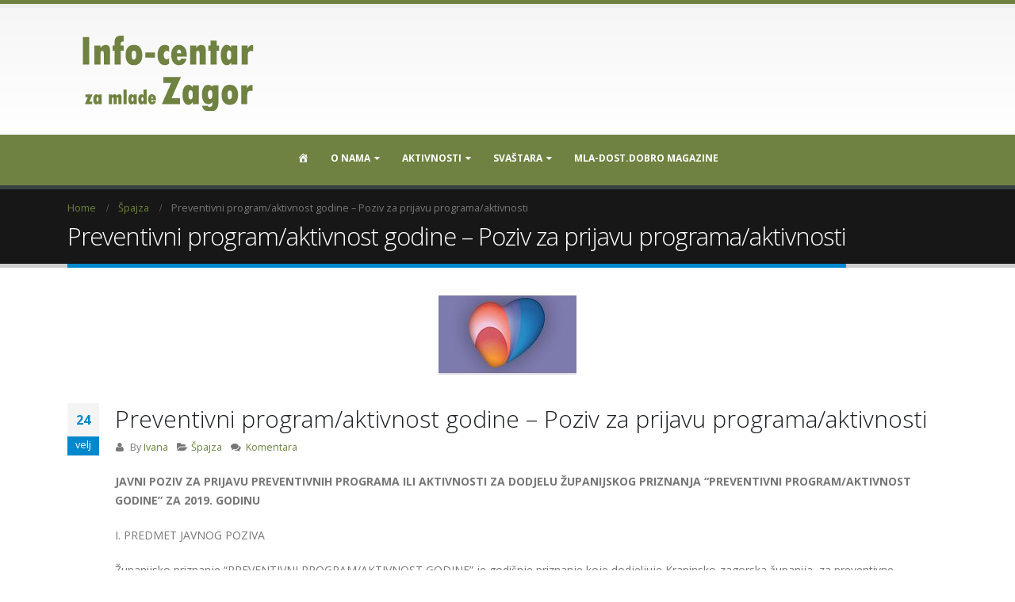

--- FILE ---
content_type: text/html; charset=UTF-8
request_url: https://icm-zagor.info/2020/02/24/preventivni-program-aktivnost-godine-poziv-za-prijavu-programa-aktivnosti/
body_size: 57168
content:
<!DOCTYPE html>
<html lang="hr">
<head>
    <meta charset="utf-8">
    <!--[if IE]><meta http-equiv='X-UA-Compatible' content='IE=edge,chrome=1'><![endif]-->
    <meta name="viewport" content="width=device-width, initial-scale=1, maximum-scale=1" />
    <link rel="profile" href="https://gmpg.org/xfn/11" />
    <link rel="pingback" href="https://icm-zagor.info/xmlrpc.php" />

        <link rel="shortcut icon" href="//icm-zagor.info/wp-content/themes/porto/images/logo/favicon.ico" type="image/x-icon" />
    <link rel="apple-touch-icon" href="//icm-zagor.info/wp-content/themes/porto/images/logo/apple-touch-icon.png">
    <link rel="apple-touch-icon" sizes="120x120" href="//icm-zagor.info/wp-content/themes/porto/images/logo/apple-touch-icon_120x120.png">
    <link rel="apple-touch-icon" sizes="76x76" href="//icm-zagor.info/wp-content/themes/porto/images/logo/apple-touch-icon_76x76.png">
    <link rel="apple-touch-icon" sizes="152x152" href="//icm-zagor.info/wp-content/themes/porto/images/logo/apple-touch-icon_152x152.png">

<title>Preventivni program/aktivnost godine &#8211; Poziv za prijavu programa/aktivnosti &#8211; ICM-Zagor</title>
<style rel="stylesheet" property="stylesheet" type="text/css">.ms-loading-container .ms-loading, .ms-slide .ms-slide-loading { background-image: none !important; background-color: transparent !important; box-shadow: none !important; } #header .logo { max-width: 170px; } @media (min-width: 1200px) { #header .logo { max-width: 250px; } } @media (max-width: 991px) { #header .logo { max-width: 110px; } } @media (max-width: 767px) { #header .logo { max-width: 110px; } } #header.sticky-header .logo { max-width: 100px; }</style><meta name='robots' content='max-image-preview:large' />
<link rel='dns-prefetch' href='//fonts.googleapis.com' />
<link rel='dns-prefetch' href='//s.w.org' />
<link rel="alternate" type="application/rss+xml" title="ICM-Zagor &raquo; Kanal" href="https://icm-zagor.info/feed/" />
<link rel="alternate" type="application/rss+xml" title="ICM-Zagor &raquo; Kanal komentara" href="https://icm-zagor.info/comments/feed/" />
<link rel="alternate" type="application/rss+xml" title="ICM-Zagor &raquo; Preventivni program/aktivnost godine &#8211; Poziv za prijavu programa/aktivnosti Kanal komentara" href="https://icm-zagor.info/2020/02/24/preventivni-program-aktivnost-godine-poziv-za-prijavu-programa-aktivnosti/feed/" />
		<script type="text/javascript">
			window._wpemojiSettings = {"baseUrl":"https:\/\/s.w.org\/images\/core\/emoji\/13.0.1\/72x72\/","ext":".png","svgUrl":"https:\/\/s.w.org\/images\/core\/emoji\/13.0.1\/svg\/","svgExt":".svg","source":{"concatemoji":"https:\/\/icm-zagor.info\/wp-includes\/js\/wp-emoji-release.min.js?ver=5.7.14"}};
			!function(e,a,t){var n,r,o,i=a.createElement("canvas"),p=i.getContext&&i.getContext("2d");function s(e,t){var a=String.fromCharCode;p.clearRect(0,0,i.width,i.height),p.fillText(a.apply(this,e),0,0);e=i.toDataURL();return p.clearRect(0,0,i.width,i.height),p.fillText(a.apply(this,t),0,0),e===i.toDataURL()}function c(e){var t=a.createElement("script");t.src=e,t.defer=t.type="text/javascript",a.getElementsByTagName("head")[0].appendChild(t)}for(o=Array("flag","emoji"),t.supports={everything:!0,everythingExceptFlag:!0},r=0;r<o.length;r++)t.supports[o[r]]=function(e){if(!p||!p.fillText)return!1;switch(p.textBaseline="top",p.font="600 32px Arial",e){case"flag":return s([127987,65039,8205,9895,65039],[127987,65039,8203,9895,65039])?!1:!s([55356,56826,55356,56819],[55356,56826,8203,55356,56819])&&!s([55356,57332,56128,56423,56128,56418,56128,56421,56128,56430,56128,56423,56128,56447],[55356,57332,8203,56128,56423,8203,56128,56418,8203,56128,56421,8203,56128,56430,8203,56128,56423,8203,56128,56447]);case"emoji":return!s([55357,56424,8205,55356,57212],[55357,56424,8203,55356,57212])}return!1}(o[r]),t.supports.everything=t.supports.everything&&t.supports[o[r]],"flag"!==o[r]&&(t.supports.everythingExceptFlag=t.supports.everythingExceptFlag&&t.supports[o[r]]);t.supports.everythingExceptFlag=t.supports.everythingExceptFlag&&!t.supports.flag,t.DOMReady=!1,t.readyCallback=function(){t.DOMReady=!0},t.supports.everything||(n=function(){t.readyCallback()},a.addEventListener?(a.addEventListener("DOMContentLoaded",n,!1),e.addEventListener("load",n,!1)):(e.attachEvent("onload",n),a.attachEvent("onreadystatechange",function(){"complete"===a.readyState&&t.readyCallback()})),(n=t.source||{}).concatemoji?c(n.concatemoji):n.wpemoji&&n.twemoji&&(c(n.twemoji),c(n.wpemoji)))}(window,document,window._wpemojiSettings);
		</script>
		<style type="text/css">
img.wp-smiley,
img.emoji {
	display: inline !important;
	border: none !important;
	box-shadow: none !important;
	height: 1em !important;
	width: 1em !important;
	margin: 0 .07em !important;
	vertical-align: -0.1em !important;
	background: none !important;
	padding: 0 !important;
}
</style>
	<link rel='stylesheet' id='dashicons-css'  href='https://icm-zagor.info/wp-includes/css/dashicons.min.css?ver=5.7.14' type='text/css' media='all' />
<link rel='stylesheet' id='menu-icons-extra-css'  href='https://icm-zagor.info/wp-content/plugins/menu-icons/css/extra.min.css?ver=0.12.9' type='text/css' media='all' />
<link rel='stylesheet' id='wp-block-library-css'  href='https://icm-zagor.info/wp-includes/css/dist/block-library/style.min.css?ver=5.7.14' type='text/css' media='all' />
<link rel='stylesheet' id='contact-form-7-css'  href='https://icm-zagor.info/wp-content/plugins/contact-form-7/includes/css/styles.css?ver=5.5.3' type='text/css' media='all' />
<style id='contact-form-7-inline-css' type='text/css'>
.wpcf7 .wpcf7-recaptcha iframe {margin-bottom: 0;}.wpcf7 .wpcf7-recaptcha[data-align="center"] > div {margin: 0 auto;}.wpcf7 .wpcf7-recaptcha[data-align="right"] > div {margin: 0 0 0 auto;}
</style>
<link rel='stylesheet' id='trp-language-switcher-style-css'  href='https://icm-zagor.info/wp-content/plugins/translatepress-multilingual/assets/css/trp-language-switcher.css?ver=2.1.7' type='text/css' media='all' />
<!--[if lt IE 9]>
<link rel='stylesheet' id='vc_lte_ie9-css'  href='https://icm-zagor.info/wp-content/plugins/js_composer/assets/css/vc_lte_ie9.min.css?ver=6.0.1' type='text/css' media='screen' />
<![endif]-->
<link rel='stylesheet' id='js_composer_front-css'  href='https://icm-zagor.info/wp-content/plugins/js_composer/assets/css/js_composer.min.css?ver=6.0.1' type='text/css' media='all' />
<link rel='stylesheet' id='porto-bootstrap-css'  href='https://icm-zagor.info/wp-content/themes/porto/css/bootstrap_1.css?ver=5.7.14' type='text/css' media='all' />
<link rel='stylesheet' id='porto-plugins-css'  href='https://icm-zagor.info/wp-content/themes/porto/css/plugins_1.css?ver=5.7.14' type='text/css' media='all' />
<link rel='stylesheet' id='porto-theme-elements-css'  href='https://icm-zagor.info/wp-content/themes/porto/css/theme_elements_1.css?ver=5.7.14' type='text/css' media='all' />
<link rel='stylesheet' id='porto-theme-css'  href='https://icm-zagor.info/wp-content/themes/porto/css/theme_1.css?ver=5.7.14' type='text/css' media='all' />
<link rel='stylesheet' id='porto-skin-css'  href='https://icm-zagor.info/wp-content/themes/porto/css/skin_1.css?ver=5.7.14' type='text/css' media='all' />
<link rel='stylesheet' id='porto-style-css'  href='https://icm-zagor.info/wp-content/themes/porto/style.css?ver=5.7.14' type='text/css' media='all' />
<link rel='stylesheet' id='porto-google-fonts-css'  href='//fonts.googleapis.com/css?family=Open+Sans%3A200%2C300%2C400%2C700%2C800%2C600%2C%7CShadows+Into+Light%3A200%2C300%2C400%2C700%2C800%2C600%2C%7C&#038;subset=cyrillic%2Ccyrillic-ext%2Cgreek%2Cgreek-ext%2Ckhmer%2Clatin%2Clatin-ext%2Cvietnamese&#038;ver=5.7.14' type='text/css' media='all' />
<!--[if lt IE 10]>
<link rel='stylesheet' id='porto-ie-css'  href='https://icm-zagor.info/wp-content/themes/porto/css/ie.css?ver=5.7.14' type='text/css' media='all' />
<![endif]-->
<script type='text/javascript' src='https://icm-zagor.info/wp-includes/js/jquery/jquery.min.js?ver=3.5.1' id='jquery-core-js'></script>
<script type='text/javascript' src='https://icm-zagor.info/wp-includes/js/jquery/jquery-migrate.min.js?ver=3.3.2' id='jquery-migrate-js'></script>
<script type='text/javascript' src='https://icm-zagor.info/wp-content/themes/porto/js/plugins.min.js?ver=4.0' id='porto-plugins-js'></script>
<link rel="https://api.w.org/" href="https://icm-zagor.info/wp-json/" /><link rel="alternate" type="application/json" href="https://icm-zagor.info/wp-json/wp/v2/posts/3987" /><link rel="EditURI" type="application/rsd+xml" title="RSD" href="https://icm-zagor.info/xmlrpc.php?rsd" />
<link rel="wlwmanifest" type="application/wlwmanifest+xml" href="https://icm-zagor.info/wp-includes/wlwmanifest.xml" /> 
<link rel="canonical" href="https://icm-zagor.info/2020/02/24/preventivni-program-aktivnost-godine-poziv-za-prijavu-programa-aktivnosti/" />
<link rel='shortlink' href='https://icm-zagor.info/?p=3987' />
<link rel="alternate" type="application/json+oembed" href="https://icm-zagor.info/wp-json/oembed/1.0/embed?url=https%3A%2F%2Ficm-zagor.info%2F2020%2F02%2F24%2Fpreventivni-program-aktivnost-godine-poziv-za-prijavu-programa-aktivnosti%2F" />
<link rel="alternate" type="text/xml+oembed" href="https://icm-zagor.info/wp-json/oembed/1.0/embed?url=https%3A%2F%2Ficm-zagor.info%2F2020%2F02%2F24%2Fpreventivni-program-aktivnost-godine-poziv-za-prijavu-programa-aktivnosti%2F&#038;format=xml" />
<link rel="alternate" hreflang="hr" href="https://icm-zagor.info/2020/02/24/preventivni-program-aktivnost-godine-poziv-za-prijavu-programa-aktivnosti/"/>
<meta name="generator" content="Powered by WPBakery Page Builder - drag and drop page builder for WordPress."/>
<noscript><style type="text/css"> .wpb_animate_when_almost_visible { opacity: 1; }</style></noscript>
<link rel="stylesheet" href="https://cdnjs.cloudflare.com/ajax/libs/simple-line-icons/2.4.1/css/simple-line-icons.css">

    <script type="text/javascript">
        
                    
                    </script>
	
</head>
<body data-rsssl=1 class="post-template-default single single-post postid-3987 single-format-standard full blog-1  translatepress-hr wpb-js-composer js-comp-ver-6.0.1 vc_responsive">
    
    <div class="page-wrapper side-nav-right"><!-- page wrapper -->

        
                    <div class="header-wrapper clearfix"><!-- header wrapper -->
                                
                    <header id="header" class="header-separate header-corporate header-14 search-sm sticky-menu-header">
    
    <div class="header-main">
        <div class="container">
            <div class="header-left">
                <div class="logo">    <a href="https://icm-zagor.info/" title="ICM-Zagor - Info-centar za mlade je projekt Mreže udruga Zagor i njezinih partnera." rel="home">
                <img class="img-responsive standard-logo" src="//icm-zagor.info/wp-content/uploads/2017/11/logo-zagor111.png" alt="ICM-Zagor" /><img class="img-responsive retina-logo" src="//icm-zagor.info/wp-content/uploads/2017/11/logo-zagor111.png" alt="ICM-Zagor" style="display:none;" />            </a>
    </div>            </div>
            <div class="header-right">
                                                <a class="mobile-toggle"><i class="fa fa-reorder"></i></a>
                
                
            </div>
        </div>
    </div>

            <div class="main-menu-wrap">
            <div id="main-menu" class="container centered">
                                <div class="menu-center">
                    <ul id="menu-izbornik1" class="main-menu mega-menu show-arrow effect-down subeffect-fadein-left"><li id="nav-menu-item-769" class="menu-item menu-item-type-post_type menu-item-object-page menu-item-home  narrow "><a href="https://icm-zagor.info/" class=""><i class="_mi dashicons dashicons-admin-home" aria-hidden="true"></i><span class="visuallyhidden">Home</span></a></li>
<li id="nav-menu-item-630" class="menu-item menu-item-type-custom menu-item-object-custom menu-item-has-children  has-sub narrow "><a href="#" class="">O nama</a>
<div class="popup"><div class="inner" style=""><ul class="sub-menu">
	<li id="nav-menu-item-633" class="menu-item menu-item-type-post_type menu-item-object-page " data-cols="1"><a href="https://icm-zagor.info/sto-je-info-centar-za-mlade/" class="">Što je info-centar za mlade?</a></li>
	<li id="nav-menu-item-634" class="menu-item menu-item-type-post_type menu-item-object-page " data-cols="1"><a href="https://icm-zagor.info/tim/" class="">TIM</a></li>
	<li id="nav-menu-item-632" class="menu-item menu-item-type-post_type menu-item-object-page " data-cols="1"><a href="https://icm-zagor.info/kontakt/" class="">Kontakt</a></li>
</ul></div></div>
</li>
<li id="nav-menu-item-635" class="menu-item menu-item-type-custom menu-item-object-custom menu-item-has-children  has-sub narrow "><a href="#" class="">Aktivnosti</a>
<div class="popup"><div class="inner" style=""><ul class="sub-menu">
	<li id="nav-menu-item-637" class="menu-item menu-item-type-post_type menu-item-object-page " data-cols="1"><a href="https://icm-zagor.info/aktivnosti-info-centra-za-mlade/" class="">Aktivnosti info-centra za mlade</a></li>
	<li id="nav-menu-item-636" class="menu-item menu-item-type-post_type menu-item-object-page " data-cols="1"><a href="https://icm-zagor.info/eurodeskeurodesk-multiplikator/" class="">Eurodesk/Eurodesk multiplikator</a></li>
	<li id="nav-menu-item-641" class="menu-item menu-item-type-taxonomy menu-item-object-category " data-cols="1"><a href="https://icm-zagor.info/category/spajza/korisne-publikacije-i-linkovi/" class="">Korisne publikacije i linkovi</a></li>
</ul></div></div>
</li>
<li id="nav-menu-item-642" class="menu-item menu-item-type-taxonomy menu-item-object-category menu-item-has-children  has-sub narrow "><a href="https://icm-zagor.info/category/svastara/" class="">SVAŠTARA</a>
<div class="popup"><div class="inner" style=""><ul class="sub-menu">
	<li id="nav-menu-item-649" class="menu-item menu-item-type-taxonomy menu-item-object-category " data-cols="1"><a href="https://icm-zagor.info/category/svastara/obrazovanje-i-zaposljavanje/" class="">Obrazovanje i zapošljavanje</a></li>
	<li id="nav-menu-item-650" class="menu-item menu-item-type-taxonomy menu-item-object-category " data-cols="1"><a href="https://icm-zagor.info/category/svastara/poduzetnistvo/" class="">Poduzetništvo</a></li>
	<li id="nav-menu-item-770" class="menu-item menu-item-type-taxonomy menu-item-object-category " data-cols="1"><a href="https://icm-zagor.info/category/svastara/socijalna-i-zdravstvena-zastita/" class="">Socijalna i zdravstvena zaštita</a></li>
	<li id="nav-menu-item-643" class="menu-item menu-item-type-taxonomy menu-item-object-category " data-cols="1"><a href="https://icm-zagor.info/category/svastara/aktivno-sudjelovanje-u-drustvu/" class="">Aktivno sudjelovanje u društvu</a></li>
	<li id="nav-menu-item-647" class="menu-item menu-item-type-taxonomy menu-item-object-category " data-cols="1"><a href="https://icm-zagor.info/category/svastara/kultura-i-umjetnost/" class="">Kultura i umjetnost</a></li>
	<li id="nav-menu-item-648" class="menu-item menu-item-type-taxonomy menu-item-object-category " data-cols="1"><a href="https://icm-zagor.info/category/svastara/mobilnost/" class="">Mobilnost</a></li>
	<li id="nav-menu-item-640" class="menu-item menu-item-type-taxonomy menu-item-object-category " data-cols="1"><a href="https://icm-zagor.info/category/spajza/intervjui/" class="">Intervjui</a></li>
	<li id="nav-menu-item-2547" class="menu-item menu-item-type-post_type menu-item-object-page " data-cols="1"><a href="https://icm-zagor.info/icm-zg/" class="">ICM Zg</a></li>
	<li id="nav-menu-item-2831" class="menu-item menu-item-type-post_type menu-item-object-page " data-cols="1"><a href="https://icm-zagor.info/iks/" class="">IKS</a></li>
	<li id="nav-menu-item-2835" class="menu-item menu-item-type-post_type menu-item-object-page " data-cols="1"><a href="https://icm-zagor.info/num/" class="">Num</a></li>
</ul></div></div>
</li>
<li id="nav-menu-item-5729" class="menu-item menu-item-type-taxonomy menu-item-object-category  narrow "><a href="https://icm-zagor.info/category/mla-dost-dobro-magazine/" class="">MLA-DOST.DOBRO MAGAZINE</a></li>
</ul>                </div>
                            </div>
        </div>
    
</header>
                            </div><!-- end header wrapper -->
        
        
                <section class="page-top page-header-1">
        
<div class="container">
    <div class="row">
        <div class="col-md-12">
            
                <div class="breadcrumbs-wrap">
                    <ul class="breadcrumb"><li class="home"itemscope itemtype="http://schema.org/BreadcrumbList"><a itemprop="url" href="https://icm-zagor.info" title="Go to Home Page"><span itemprop="title">Home</span></a><i class="delimiter"></i></li><li itemscope itemtype="http://schema.org/BreadcrumbList"><a itemprop="url" href="https://icm-zagor.info/category/spajza/"><span itemprop="title">Špajza</span></a><i class="delimiter"></i></li><li>Preventivni program/aktivnost godine &#8211; Poziv za prijavu programa/aktivnosti</li></ul>
                </div>
            
            <div class="">
                <h1 class="page-title">Preventivni program/aktivnost godine &#8211; Poziv za prijavu programa/aktivnosti</h1>
                
            </div>
            
        </div>
    </div>
</div>    </section>
    
        <div id="main" class="column1 boxed"><!-- main -->

            
                        <div class="container">
            	                        <div class="row main-content-wrap">

            <!-- main content -->
            <div class="main-content col-md-12">

                            

<div id="content" role="main" class="">

    
            
<article class="post-full post-3987 post type-post status-publish format-standard has-post-thumbnail hentry category-spajza">

                        <div class="post-image single">
                <div class="post-slideshow porto-carousel owl-carousel">
                                                <div>
                                <div class="img-thumbnail">
                                    <img class="owl-lazy img-responsive" width="174" height="100" data-src="https://icm-zagor.info/wp-content/uploads/2020/02/Poziv-za-dodjelu-nagrada.jpg" alt="" />
                                                                            <span class="zoom" data-src="https://icm-zagor.info/wp-content/uploads/2020/02/Poziv-za-dodjelu-nagrada.jpg" data-title=""><i class="fa fa-search"></i></span>
                                                                    </div>
                            </div>
                                        </div>
            </div>
            
        
            <div class="post-date">
                <span class="day">24</span>
    <span class="month">velj</span>
            </div>
    
    <div class="post-content">
                    <h2 class="entry-title">Preventivni program/aktivnost godine &#8211; Poziv za prijavu programa/aktivnosti</h2>
                <span class="vcard" style="display: none;"><span class="fn"><a href="https://icm-zagor.info/author/ivana/" title="Objave od: Ivana" rel="author">Ivana</a></span></span><span class="updated" style="display:none">2020-02-24T07:20:23+01:00</span>        <div class="post-meta">
            <span class="meta-author"><i class="fa fa-user"></i> By <a href="https://icm-zagor.info/author/ivana/" title="Objave od: Ivana" rel="author">Ivana</a></span>                            <span class="meta-cats"><i class="fa fa-folder-open"></i> <a href="https://icm-zagor.info/category/spajza/" rel="category tag">Špajza</a></span>
                                    <span class="meta-comments"><i class="fa fa-comments"></i> <a href="https://icm-zagor.info/2020/02/24/preventivni-program-aktivnost-godine-poziv-za-prijavu-programa-aktivnosti/#respond" class="hash-scroll">Komentara</a></span>			
						
                    </div>

        <div class="entry-content">
            <p><strong>JAVNI POZIV ZA PRIJAVU PREVENTIVNIH PROGRAMA ILI AKTIVNOSTI ZA DODJELU ŽUPANIJSKOG PRIZNANJA “PREVENTIVNI PROGRAM/AKTIVNOST GODINE” ZA 2019. GODINU</strong></p>
<p>I. PREDMET JAVNOG POZIVA</p>
<p>Županijsko priznanje “PREVENTIVNI PROGRAM/AKTIVNOST GODINE” je godišnje priznanje koje dodjeljuje Krapinsko-zagorska županija, za preventivne programe/aktivnosti u cilju:</p>
<ul>
<li>podizanja zdravog razvoja pojedinca općenito,</li>
<li>umanjivanja utjecaja rizičnih čimbenika kod djece i mladih na pojavu problema u ponašanju,</li>
<li>jačanja utjecaja zaštitnih čimbenika kod učenika na pojavu problema u ponašanju,</li>
<li>jačanja otpornosti učenika na razvijanje problema u ponašanju.</li>
</ul>
<p>Projektom se smatra skup aktivnosti koje su usmjerene ostvarenju zacrtanih ciljeva čijim će se ostvarenjem odgovoriti na uočeni problem i ukloniti ga, vremenski su ograničene i imaju definirane troškove i resurse.</p>
<p>Programi su kontinuirani procesi koji se u načelu izvode u dužem vremenskom razdoblju kroz niz različitih aktivnosti čiji su struktura i trajanje fleksibilniji. Mogu biti jednogodišnji i višegodišnji.</p>
<p>Jednodnevne i višednevne aktivnosti jednokratne su aktivnosti manjeg preventivnog dometa i kraćeg su trajanja.</p>
<p align="center">II. KATEGORIJE ŽUPANIJSKIH PRIZNANJA</p>
<p>      Županijska priznanja <strong>“PREVENTIVNI PROGRAM/AKTIVNOST GODINE” </strong>dodjeljuju se u sljedećim kategorijama:</p>
<ol>
<li>Županijsko priznanje <strong>“PREVENTIVNI PROGRAM/AKTIVNOST GODINE” </strong>namijenjen djeci predškolske dobi</li>
<li>Županijsko priznanje <strong>“PREVENTIVNI PROGRAM/AKTIVNOST GODINE” </strong>namijenjen djeci osnovnoškolske dobi</li>
<li>Županijsko priznanje <strong>“PREVENTIVNI PROGRAM/AKTIVNOST GODINE” </strong> namijenjen djeci i mladima srednjoškolske dobi</li>
</ol>
<p align="center">III. OPĆI UVJETI I SADRŽAJ PRIJAVE NA JAVNI POZIV</p>
<p>1. Prijedlog programa/aktivnosti za dodjelu Županijskog priznanja <strong>“PREVENTIVNI PROGRAM/AKTIVNOST GODINE” </strong>mogu podnijeti:</p>
<ul>
<li>ustanove predškolskog odgoja i obrazovanja i</li>
<li>osnovne i srednje škole.</li>
</ul>
<p>Predlagatelj, može podnijeti najviše jednu (1) prijavu.</p>
<p>U navedenim kategorijama može biti predložen preventivni program/aktivnost:</p>
<ul>
<li>koji je izvorno osmišljen od strane predlagatelja</li>
<li>koji ima za cilj postizanja zdravog razvoja pojedinca općenito umanjivanja utjecaja rizičnih čimbenika kod djece i mladih na pojavu problema u ponašanju</li>
<li>jačanja utjecaja zaštitnih čimbenika kod učenika na pojavu problema u ponašanju</li>
<li>jačanja otpornosti učenika na razvijanje problema u ponašanju</li>
<li>provedena ili započeta u 2019. godini.</li>
</ul>
<p>2- Prijava za Županijsko priznanje <strong>“PREVENTIVNI PROGRAM/ AKTIVNOST GODINE” </strong>mora sadržavati sljedeću dokumentaciju:</p>
<ol>
<li>Obrazac za prijavu preventivne aktivnosti/programa za Županijsko priznanje <strong>“PREVENTIVNI PROGRAM/AKTIVNOST GODINE” </strong> uz pripadajuću Privolu za prijavu – ispunjene, potpisane i ovjerene</li>
<li>Fotografije preventivnog programa/aktivnosti – najmanje 2 fotografije</li>
<li>Druge materijale koji potvrđuju provedbu preventivnog programa/aktivnosti (fotografije, novinski članci, poveznice, tiskovni materijal i sl.).</li>
</ol>
<p align="center">IV. NAČIN PRIJAVE</p>
<p>Prijava programa/aktivnosti podnosi se na propisanom obrascu i mora sadržavati potpunu dokumentaciju koja je navedena u točci III. Javnog poziva.</p>
<p>Nepotpune i nepravovremene prijave neće se razmatrati.</p>
<p>Obrasci za prijavu dostupni su na mrežnoj stranici Krapinsko-zagorske županije, <a href="http://www.kzz.hr//"><em>www.kzz.hr</em></a> pod rubrikom <em>Natječaji i javni pozivi</em>.</p>
<p>Obrasci za prijavu mogu se preuzeti i u fizičkom obliku u Upravnom odjelu za zdravstvo, socijalnu politiku, branitelje, civilno društvo i mlade Krapinsko-zagorske županije u Krapini, Magistratska ulica 1 i u Mreži udruga Zagor, u Zaboku, Trg sv. Jelene 6.</p>
<p align="center">V. ROK I MJESTO PODNOŠENJA PRIJAVE</p>
<p>Rok za podnošenje prijave na ovaj Javni poziv je 20. ožujka 2020. godine.</p>
<p>Prijave se dostavljaju na propisanim obrascima putem pošte, kurirske službe ili osobnom predajom u pisarnicu Krapinsko-zagorske županije, a mogu se dostaviti i elektronskom poštom.</p>
<p>Prijave poštom šalju se preporučenom pošiljkom u zatvorenoj omotnici na adresu:</p>
<p><strong>Krapinsko-zagorska županija<br />
Upravni odjel za zdravstvo, socijalnu politiku, branitelje, civilno društvo i mlade<br />
Magistratska 1<br />
49 000 Krapina<br />
s naznakom na omotnici:<br />
“Javni poziv za dodjelu Županijskih priznanja “PREVENTIVNI PROGRAM/AKTIVNOST GODINE za 2019. godinu – ne otvarati”</strong></p>
<p>Ukoliko se prijava dostavlja elektronskom poštom, dostavljenu dokumentaciju moraju činiti skenirani izvornici s jasnim vlastoručnim potpisom osobe ovlaštene za zastupanje predlagatelja pravne osobe i pečatom.</p>
<p>Prijava elektronskom poštom dostavlja se na adresu <a href="mailto:preventivni_programi@kzz.hr"><em>preventivni_programi</em>@<em>kzz.hr</em></a>, s istom naznakom u predmetu elektronske pošte kao i na omotnici.</p>
<p>Prijave koje se predaju redovitom ili elektronskom poštom trebaju biti predane najkasnije zadnjeg datuma za zaprimanje prijava do 24:00 sata.</p>
<p>Prijava koje se dostavljaju osobno ili putem dostavljača, treba biti predana u pisarnicu Krapinsko-zagorske županije, Krapina, Magistratska 1 (soba 2.), najkasnije zadnjeg dana roka za prijavu do 14:30 sati.</p>
<p align="center">VI. POSTUPAK I KRITERIJI ODABIRA</p>
<p>Prijave će ocjenjivati Županijsko povjerenstvo za suzbijanje zlouporabe opojnih droga (u daljnjem tekstu: Povjerenstvo) čiji su članovi/ce imenovani/e iz redova relevantnih dionika za razvoj preventivnih programa na području Krapinsko-zagorske županije.</p>
<p>Povjerenstvo će prijedloge za dodjelu priznanja programa/aktivnosti donijeti sukladno slijedećim kriterijima:</p>
<ul>
<li>doprinos programa/aktivnosti prevenciji rizičnih čimbenika u široj zajednici,</li>
<li>specifičnosti programa/aktivnosti koje ga/ju razlikuju od programa/aktivnosti</li>
<li>inovativnost programa/aktivnosti.</li>
</ul>
<p>Župan donosi konačnu Odluku o dodijeli Županijskog priznanja “PREVENTIVNI PROGRAM/AKTIVNOST GODINE” programu/aktivnosti na temelju prijedloga Povjerenstva.</p>
<p align="center">VII. OBJAVA REZULTATA</p>
<p>Odluka o dodijeli Županijskih priznanja Županijsko priznanje “PREVENTIVNI PROGRAM/AKTIVNOST GODINE”  bit će objavljena na mrežnoj stranici Krapinsko-zagorske županije, <a href="http://www.kzz.hr//">www.kzz.hr</a>.</p>
<p>Županijsko priznanje “PREVENTIVNI PROGRAM/AKTIVNOST GODINE” bit će uručena dobitnicima na događaju posvećenom zdravim stilovima života, koji će se održati u roku od 30 (trideset) dana od dana donošenja konačne Odluke o dodijeli Županijskog priznanja Županijsko priznanje “PREVENTIVNI PROGRAM/AKTIVNOST GODINE”  za 2019. godinu.</p>
<p align="center">VIII. PITANJA VEZANA UZ PRIJAVU</p>
<p>Sva pitanja vezana uz prijavu na ovaj Javni poziv mogu se postaviti isključivo elektroničkim putem, slanjem upita na adresu <a href="mailto:preventivni_programi@kzz.hr"><em>preventivni_programi</em>@<em>kzz.hr</em></a><em>, </em>najkasnije do 5. ožujka 2020. godine.</p>
<p>Odgovori na pojedine upite u najkraćem mogućem roku poslati će se izravno na adrese onih koji su pitanja postavili, a odgovori na najčešće postavljena objavit će se na mrežnoj stranici Krapinsko-zagorske županije <a href="http://www.kzz.hr//">www.kzz.hr</a>.</p>
<p>&nbsp;</p>
<p>Preuzeto sa: www.kzz.hr</p>
        </div>

    </div>

    <div class="post-gap"></div>

            <div class="post-block post-share">
                            <h3><i class="fa fa-share"></i>Podijeli članak</h3>
                        <div class="share-links"><a href="http://www.facebook.com/sharer.php?m2w&amp;s=100&amp;p&#091;url&#093;=https://icm-zagor.info/2020/02/24/preventivni-program-aktivnost-godine-poziv-za-prijavu-programa-aktivnosti/&amp;p&#091;images&#093;&#091;0&#093;=https://icm-zagor.info/wp-content/uploads/2020/02/Poziv-za-dodjelu-nagrada.jpg&amp;p&#091;title&#093;=Preventivni program/aktivnost godine &#8211; Poziv za prijavu programa/aktivnosti" target="_blank"  rel="nofollow" data-tooltip data-placement='bottom' title="Facebook" class="share-facebook">Facebook</a><a href="https://twitter.com/intent/tweet?text=Preventivni program/aktivnost godine &#8211; Poziv za prijavu programa/aktivnosti&amp;url=https://icm-zagor.info/2020/02/24/preventivni-program-aktivnost-godine-poziv-za-prijavu-programa-aktivnosti/" target="_blank"  rel="nofollow" data-tooltip data-placement='bottom' title="Twitter" class="share-twitter">Twitter</a><a href="https://www.linkedin.com/shareArticle?mini=true&amp;url=https://icm-zagor.info/2020/02/24/preventivni-program-aktivnost-godine-poziv-za-prijavu-programa-aktivnosti/&amp;title=Preventivni program/aktivnost godine &#8211; Poziv za prijavu programa/aktivnosti" target="_blank"  rel="nofollow" data-tooltip data-placement='bottom' title="LinkedIn" class="share-linkedin">LinkedIn</a><a href="https://plus.google.com/share?url=https://icm-zagor.info/2020/02/24/preventivni-program-aktivnost-godine-poziv-za-prijavu-programa-aktivnosti/" target="_blank"  rel="nofollow" data-tooltip data-placement='bottom' title="Google +" class="share-googleplus">Google +</a><a href="mailto:?subject=Preventivni program/aktivnost godine &#8211; Poziv za prijavu programa/aktivnosti&amp;body=https://icm-zagor.info/2020/02/24/preventivni-program-aktivnost-godine-poziv-za-prijavu-programa-aktivnosti/" target="_blank"  rel="nofollow" data-tooltip data-placement='bottom' title="Email" class="share-email">Email</a></div>        </div>
    
            <div class="post-block post-author clearfix">
                            <h3><i class="fa fa-user"></i>Autor</h3>
                        <div class="img-thumbnail">
                <img alt='' src='https://secure.gravatar.com/avatar/3478e942e058d1b250f36650edc75627?s=80&#038;d=mm&#038;r=g' srcset='https://secure.gravatar.com/avatar/3478e942e058d1b250f36650edc75627?s=160&#038;d=mm&#038;r=g 2x' class='avatar avatar-80 photo' height='80' width='80' loading='lazy'/>            </div>
            <p><strong class="name"><a href="https://icm-zagor.info/author/ivana/" title="Objave od: Ivana" rel="author">Ivana</a></strong></p>
            <p></p>
        </div>
    
            <div class="post-gap-small"></div>
        
	<div id="respond" class="comment-respond">
		<h3 id="reply-title" class="comment-reply-title">Odgovori <small><a rel="nofollow" id="cancel-comment-reply-link" href="/2020/02/24/preventivni-program-aktivnost-godine-poziv-za-prijavu-programa-aktivnosti/#respond" style="display:none;">Otkaži odgovor</a></small></h3><form action="https://icm-zagor.info/wp-comments-post.php" method="post" id="commentform" class="comment-form"><p class="comment-notes"><span id="email-notes">Vaša adresa e-pošte neće biti objavljena.</span> Obavezna polja su označena sa <span class="required">*</span></p><p class="comment-form-comment"><label for="comment">Komentar</label> <textarea id="comment" name="comment" cols="45" rows="8" maxlength="65525" required="required"></textarea></p><p class="comment-form-author"><label for="author">Ime <span class="required">*</span></label> <input id="author" name="author" type="text" value="" size="30" maxlength="245" required='required' /></p>
<p class="comment-form-email"><label for="email">E-pošta <span class="required">*</span></label> <input id="email" name="email" type="text" value="" size="30" maxlength="100" aria-describedby="email-notes" required='required' /></p>
<p class="comment-form-url"><label for="url">Web-stranica</label> <input id="url" name="url" type="text" value="" size="30" maxlength="200" /></p>
<p class="comment-form-cookies-consent"><input id="wp-comment-cookies-consent" name="wp-comment-cookies-consent" type="checkbox" value="yes" /> <label for="wp-comment-cookies-consent">Spremi moje ime, e-poštu i web-stranicu u ovom internet pregledniku za sljedeći put kada budem komentirao.</label></p>
<p class="form-submit"><input name="submit" type="submit" id="submit" class="submit" value="Objavi komentar" /> <input type='hidden' name='comment_post_ID' value='3987' id='comment_post_ID' />
<input type='hidden' name='comment_parent' id='comment_parent' value='0' />
</p><p style="display: none;"><input type="hidden" id="akismet_comment_nonce" name="akismet_comment_nonce" value="033a13f2a4" /></p><p style="display: none !important;"><label>&#916;<textarea name="ak_hp_textarea" cols="45" rows="8" maxlength="100"></textarea></label><input type="hidden" id="ak_js" name="ak_js" value="141"/><script>document.getElementById( "ak_js" ).setAttribute( "value", ( new Date() ).getTime() );</script></p></form>	</div><!-- #respond -->
	<p class="akismet_comment_form_privacy_notice">Ova web-stranica koristi Akismet za zaštitu protiv spama. <a href="https://akismet.com/privacy/" target="_blank" rel="nofollow noopener">Saznajte kako se obrađuju podaci komentara</a>.</p>    
</article>
                                <hr class="tall"/>
                    <div class="related-posts">
                        <h4 class="sub-title">Slični članci</h4>
                        <div class="row">
                            <div class="post-carousel porto-carousel owl-carousel show-nav-title" data-plugin-options="{&quot;themeConfig&quot;:true,&quot;lg&quot;:&quot;4&quot;,&quot;md&quot;:3,&quot;sm&quot;:2}">
                            <div class="post-item">
    <a href="https://icm-zagor.info/2019/09/05/testival-u-zaboku/"> <span class="post-image thumb-info thumb-info-hide-wrapper-bg m-b-md"> <span class="thumb-info-wrapper"> <img class="img-responsive" width="225" height="225" src="https://icm-zagor.info/wp-content/uploads/2019/09/testival.jpg" alt="" />
    <span class="zoom" data-src="https://icm-zagor.info/wp-content/uploads/2019/09/testival.jpg" data-title=""><i class="fa fa-search"></i></span>
    </span> </span> </a>
    <div class="post-date">
        <span class="day">05</span>
    <span class="month">ruj</span>
      </div>
    <h4><a href="https://icm-zagor.info/2019/09/05/testival-u-zaboku/">
    TESTIVAL U ZABOKU    </a></h4>
    <p class="post-excerpt">TESTIVAL je, najjednostavnije rečeno, test testera softvera. Mjesto za testiranje softvera koji razgovaraju o testiranju. Sastanak u Testiranju događa se svaki mjesec,...  <a class="read-more" href="https://icm-zagor.info/2019/09/05/testival-u-zaboku/">više <i class="fa fa-angle-right"></i></a></p> </div>
<div class="post-item">
    <a href="https://icm-zagor.info/2020/02/26/dodjela-nagrada-za-strasne-zene-godine-fierce-women-wow/"> <span class="post-image thumb-info thumb-info-hide-wrapper-bg m-b-md"> <span class="thumb-info-wrapper"> <img class="img-responsive" width="256" height="167" src="https://icm-zagor.info/wp-content/uploads/2020/02/strašne-žene.jpg" alt="" />
    <span class="zoom" data-src="https://icm-zagor.info/wp-content/uploads/2020/02/strašne-žene.jpg" data-title=""><i class="fa fa-search"></i></span>
    </span> </span> </a>
    <div class="post-date">
        <span class="day">26</span>
    <span class="month">velj</span>
      </div>
    <h4><a href="https://icm-zagor.info/2020/02/26/dodjela-nagrada-za-strasne-zene-godine-fierce-women-wow/">
    Dodjela nagrada za strašne žene godine – Fierce Women WoW    </a></h4>
    <p class="post-excerpt">Portal Voxfeminae.net i društveno poduzeće Fierce Women po prvi put organiziraju dodjelu nagrada za strašne žene godine. Proslava stvaralaštva...  <a class="read-more" href="https://icm-zagor.info/2020/02/26/dodjela-nagrada-za-strasne-zene-godine-fierce-women-wow/">više <i class="fa fa-angle-right"></i></a></p> </div>
<div class="post-item">
    <a href="https://icm-zagor.info/2019/12/23/odrzane-radionice-u-srednjim-skolama/"> <span class="post-image thumb-info thumb-info-hide-wrapper-bg m-b-md"> <span class="thumb-info-wrapper"> <img class="img-responsive" width="231" height="231" src="https://icm-zagor.info/wp-content/uploads/2019/12/Foto_radionice-u-školama-3-450x450.jpg" alt="" />
    <span class="zoom" data-src="https://icm-zagor.info/wp-content/uploads/2019/12/Foto_radionice-u-školama-3.jpg" data-title=""><i class="fa fa-search"></i></span>
    </span> </span> </a>
    <div class="post-date">
        <span class="day">23</span>
    <span class="month">pro</span>
      </div>
    <h4><a href="https://icm-zagor.info/2019/12/23/odrzane-radionice-u-srednjim-skolama/">
    Održane radionice u srednjim školama    </a></h4>
    <p class="post-excerpt">Mreža udruga Zagor u partnerstvu s Gimnazijom Antuna Gustava Matoša, Srednjom školom Pregrada, Srednjom školom Zlatar, Srednjom školom Bedekovčina,...  <a class="read-more" href="https://icm-zagor.info/2019/12/23/odrzane-radionice-u-srednjim-skolama/">više <i class="fa fa-angle-right"></i></a></p> </div>
<div class="post-item">
    <a href="https://icm-zagor.info/2018/11/02/projekt-zajedno-poziv-na-radionicu/"> <span class="post-image thumb-info thumb-info-hide-wrapper-bg m-b-md"> <span class="thumb-info-wrapper"> <img class="img-responsive" width="226" height="231" src="https://icm-zagor.info/wp-content/uploads/2018/11/društvo-multiple-441x450.png" alt="" />
    <span class="zoom" data-src="https://icm-zagor.info/wp-content/uploads/2018/11/društvo-multiple.png" data-title=""><i class="fa fa-search"></i></span>
    </span> </span> </a>
    <div class="post-date">
        <span class="day">02</span>
    <span class="month">stu</span>
      </div>
    <h4><a href="https://icm-zagor.info/2018/11/02/projekt-zajedno-poziv-na-radionicu/">
    Projekt &#8220;ZAjedno&#8221; &#8211; poziv na radionicu    </a></h4>
    <p class="post-excerpt">Društvo multiple skleroze Krapinsko-zagorske županije poziva sve članove &#8211; ali i ostale zainteresirane s područja grada na kreativnu radionicu u...  <a class="read-more" href="https://icm-zagor.info/2018/11/02/projekt-zajedno-poziv-na-radionicu/">više <i class="fa fa-angle-right"></i></a></p> </div>
<div class="post-item">
    <a href="https://icm-zagor.info/2020/03/27/izvanredni-autobusni-medugradski-prijevoz-za-zdravstveno-osoblje-i-policiju-iz-kzz-za-zagreb/"> <span class="post-image thumb-info thumb-info-hide-wrapper-bg m-b-md"> <span class="thumb-info-wrapper"> <img class="img-responsive" width="244" height="231" src="https://icm-zagor.info/wp-content/uploads/2020/03/stožer-civilne-zaštite_zabok.jpg" alt="" />
    <span class="zoom" data-src="https://icm-zagor.info/wp-content/uploads/2020/03/stožer-civilne-zaštite_zabok.jpg" data-title=""><i class="fa fa-search"></i></span>
    </span> </span> </a>
    <div class="post-date">
        <span class="day">27</span>
    <span class="month">ožu</span>
      </div>
    <h4><a href="https://icm-zagor.info/2020/03/27/izvanredni-autobusni-medugradski-prijevoz-za-zdravstveno-osoblje-i-policiju-iz-kzz-za-zagreb/">
    IZVANREDNI AUTOBUSNI MEĐUGRADSKI PRIJEVOZ ZA ZDRAVSTVENO OSOBLJE I POLICIJU IZ KZŽ ZA ZAGREB    </a></h4>
    <p class="post-excerpt">UVODI SE IZVANREDNI AUTOBUSNI MEĐUGRADSKI PRIJEVOZ ZA ZDRAVSTVENO OSOBLJE I POLICIJU IZ KRAPINSKO-ZAGORSKE ŽUPANIJE ZA ZAGREB
Stožer Civilne zaštite RH...  <a class="read-more" href="https://icm-zagor.info/2020/03/27/izvanredni-autobusni-medugradski-prijevoz-za-zdravstveno-osoblje-i-policiju-iz-kzz-za-zagreb/">više <i class="fa fa-angle-right"></i></a></p> </div>
<div class="post-item">
    <a href="https://icm-zagor.info/2020/03/19/savjeti-i-informacije-za-gradane/"> <span class="post-image thumb-info thumb-info-hide-wrapper-bg m-b-md"> <span class="thumb-info-wrapper"> <img class="img-responsive" width="347" height="231" src="https://icm-zagor.info/wp-content/uploads/2020/03/113.jpg" alt="" />
    <span class="zoom" data-src="https://icm-zagor.info/wp-content/uploads/2020/03/113.jpg" data-title=""><i class="fa fa-search"></i></span>
    </span> </span> </a>
    <div class="post-date">
        <span class="day">19</span>
    <span class="month">ožu</span>
      </div>
    <h4><a href="https://icm-zagor.info/2020/03/19/savjeti-i-informacije-za-gradane/">
    Savjeti i informacije za građane    </a></h4>
    <p class="post-excerpt">Zbog nastale situacije sa koronavirosom Policijska uprava krapinsko-zagorska građanima daje slijedeće savjete;

Idete na put? Sve informacije na jednom mjestu! Ovdje.
Nazovi...  <a class="read-more" href="https://icm-zagor.info/2020/03/19/savjeti-i-informacije-za-gradane/">više <i class="fa fa-angle-right"></i></a></p> </div>
<div class="post-item">
    <a href="https://icm-zagor.info/2019/09/09/specijalisticki-diplomski-strucni-studij-u-tijeku-upisi-na-studij-izobrazba-trenera-na-jednom-od-triju-najpozeljnijih-hrvatskih-fakulteta/"> <span class="post-image thumb-info thumb-info-hide-wrapper-bg m-b-md"> <span class="thumb-info-wrapper"> <img class="img-responsive" width="244" height="231" src="https://icm-zagor.info/wp-content/uploads/2019/09/kineziološki-faks-450x426.jpg" alt="" />
    <span class="zoom" data-src="https://icm-zagor.info/wp-content/uploads/2019/09/kineziološki-faks.jpg" data-title=""><i class="fa fa-search"></i></span>
    </span> </span> </a>
    <div class="post-date">
        <span class="day">09</span>
    <span class="month">ruj</span>
      </div>
    <h4><a href="https://icm-zagor.info/2019/09/09/specijalisticki-diplomski-strucni-studij-u-tijeku-upisi-na-studij-izobrazba-trenera-na-jednom-od-triju-najpozeljnijih-hrvatskih-fakulteta/">
    U tijeku upisi na studij Izobrazba trenera na jednom od triju najpoželjnijih hrvatskih fakulteta    </a></h4>
    <p class="post-excerpt">Kineziološki fakultet Sveučilišta u Zagrebu, čiji su obrazovni programi treći najpoželjniji među mladima u Hrvatskoj, vrši upise na specijalistički diplomski...  <a class="read-more" href="https://icm-zagor.info/2019/09/09/specijalisticki-diplomski-strucni-studij-u-tijeku-upisi-na-studij-izobrazba-trenera-na-jednom-od-triju-najpozeljnijih-hrvatskih-fakulteta/">više <i class="fa fa-angle-right"></i></a></p> </div>
<div class="post-item">
    <a href="https://icm-zagor.info/2020/06/24/europska-komisija-ukljucite-se-u-javno-savjetovanje-o-novom-akcijskom-planu-za-digitalno-obrazovanje/"> <span class="post-image thumb-info thumb-info-hide-wrapper-bg m-b-md"> <span class="thumb-info-wrapper"> <img class="img-responsive" width="412" height="176" src="https://icm-zagor.info/wp-content/uploads/2020/02/Agencija-za-mobilnost-1.jpg" alt="" />
    <span class="zoom" data-src="https://icm-zagor.info/wp-content/uploads/2020/02/Agencija-za-mobilnost-1.jpg" data-title=""><i class="fa fa-search"></i></span>
    </span> </span> </a>
    <div class="post-date">
        <span class="day">24</span>
    <span class="month">lip</span>
      </div>
    <h4><a href="https://icm-zagor.info/2020/06/24/europska-komisija-ukljucite-se-u-javno-savjetovanje-o-novom-akcijskom-planu-za-digitalno-obrazovanje/">
    Europska komisija: Uključite se u javno savjetovanje o novom akcijskom planu za digitalno obrazovanje    </a></h4>
    <p class="post-excerpt">Europska komisija je pokrenula javno savjetovanje na razini EU-a kako bi u novi akcijski plan za digitalno obrazovanje uključila...  <a class="read-more" href="https://icm-zagor.info/2020/06/24/europska-komisija-ukljucite-se-u-javno-savjetovanje-o-novom-akcijskom-planu-za-digitalno-obrazovanje/">više <i class="fa fa-angle-right"></i></a></p> </div>
<div class="post-item">
    <a href="https://icm-zagor.info/2020/09/21/jesenske-virtualne-radionice-euroguidance-centra/"> <span class="post-image thumb-info thumb-info-hide-wrapper-bg m-b-md"> <span class="thumb-info-wrapper"> <img class="img-responsive" width="268" height="118" src="https://icm-zagor.info/wp-content/uploads/2020/09/header_ampeu_logo_2.png" alt="" />
    <span class="zoom" data-src="https://icm-zagor.info/wp-content/uploads/2020/09/header_ampeu_logo_2.png" data-title=""><i class="fa fa-search"></i></span>
    </span> </span> </a>
    <div class="post-date">
        <span class="day">21</span>
    <span class="month">ruj</span>
      </div>
    <h4><a href="https://icm-zagor.info/2020/09/21/jesenske-virtualne-radionice-euroguidance-centra/">
    Jesenske virtualne radionice Euroguidance centra    </a></h4>
    <p class="post-excerpt">Euroguidance centar poziva vas da tijekom jeseni sudjelujete na virtualnim druženjima na temu profesionalnog usmjeravanja namijenjenim stručnim suradnicima psiholozima...  <a class="read-more" href="https://icm-zagor.info/2020/09/21/jesenske-virtualne-radionice-euroguidance-centra/">više <i class="fa fa-angle-right"></i></a></p> </div>
<div class="post-item">
    <a href="https://icm-zagor.info/2020/01/31/otvoreno-je-javno-savjetovanje-o-nacrtu-nacionalnog-programa-za-mlade-za-razdoblje-od-2020-do-2024-godine/"> <span class="post-image thumb-info thumb-info-hide-wrapper-bg m-b-md"> <span class="thumb-info-wrapper"> <img class="img-responsive" width="220" height="140" src="https://icm-zagor.info/wp-content/uploads/2020/01/otvoreno-javno-savjetovanje.jpg" alt="" />
    <span class="zoom" data-src="https://icm-zagor.info/wp-content/uploads/2020/01/otvoreno-javno-savjetovanje.jpg" data-title=""><i class="fa fa-search"></i></span>
    </span> </span> </a>
    <div class="post-date">
        <span class="day">31</span>
    <span class="month">sij</span>
      </div>
    <h4><a href="https://icm-zagor.info/2020/01/31/otvoreno-je-javno-savjetovanje-o-nacrtu-nacionalnog-programa-za-mlade-za-razdoblje-od-2020-do-2024-godine/">
    Otvoreno je javno savjetovanje o Nacrtu Nacionalnog programa za mlade za razdoblje od 2020. do 2024. godine    </a></h4>
    <p class="post-excerpt">Ministarstvo za demografiju, obitelj, mlade i socijalnu politiku otvorilo je savjetovanje o Nacrtu Nacionalnog programa za mlade za razdoblje...  <a class="read-more" href="https://icm-zagor.info/2020/01/31/otvoreno-je-javno-savjetovanje-o-nacrtu-nacionalnog-programa-za-mlade-za-razdoblje-od-2020-do-2024-godine/">više <i class="fa fa-angle-right"></i></a></p> </div>
                            </div>
                        </div>
                    </div>
                
</div>

        

</div><!-- end main content -->


    </div>
</div>


        
            
            </div><!-- end main -->

            
            <div class="footer-wrapper ">

                
                    



<div id="footer" class="footer-1">
    

    
    <div class="footer-bottom">
        <div class="container">
            
            <div class="footer-left">
                
                    <span class="logo">
                        <a href="https://icm-zagor.info/" title="ICM-Zagor - Info-centar za mlade je projekt Mreže udruga Zagor i njezinih partnera.">
                            <img class="img-responsive" src="//icm-zagor.info/wp-content/uploads/2017/11/logo-zagor111.png" alt="ICM-Zagor" />
                        </a>
                    </span>
                
                © Copyright 2020. All Rights Reserved.
            </div>
            

            

            
        </div>
    </div>
    
</div>
                
            </div>

        
    </div><!-- end wrapper -->
    
<div class="panel-overlay"></div>
<div id="nav-panel" class="">
    <div class="menu-wrap"><ul id="menu-izbornik1-1" class="mobile-menu accordion-menu"><li id="accordion-menu-item-769" class="menu-item menu-item-type-post_type menu-item-object-page menu-item-home "><a href="https://icm-zagor.info/" rel="nofollow" class=""><i class="_mi dashicons dashicons-admin-home" aria-hidden="true"></i><span class="visuallyhidden">Home</span></a></li>
<li id="accordion-menu-item-630" class="menu-item menu-item-type-custom menu-item-object-custom menu-item-has-children  has-sub"><a href="#" rel="nofollow" class="">O nama</a>
<span class="arrow"></span><ul class="sub-menu">
	<li id="accordion-menu-item-633" class="menu-item menu-item-type-post_type menu-item-object-page "><a href="https://icm-zagor.info/sto-je-info-centar-za-mlade/" rel="nofollow" class="">Što je info-centar za mlade?</a></li>
	<li id="accordion-menu-item-634" class="menu-item menu-item-type-post_type menu-item-object-page "><a href="https://icm-zagor.info/tim/" rel="nofollow" class="">TIM</a></li>
	<li id="accordion-menu-item-632" class="menu-item menu-item-type-post_type menu-item-object-page "><a href="https://icm-zagor.info/kontakt/" rel="nofollow" class="">Kontakt</a></li>
</ul>
</li>
<li id="accordion-menu-item-635" class="menu-item menu-item-type-custom menu-item-object-custom menu-item-has-children  has-sub"><a href="#" rel="nofollow" class="">Aktivnosti</a>
<span class="arrow"></span><ul class="sub-menu">
	<li id="accordion-menu-item-637" class="menu-item menu-item-type-post_type menu-item-object-page "><a href="https://icm-zagor.info/aktivnosti-info-centra-za-mlade/" rel="nofollow" class="">Aktivnosti info-centra za mlade</a></li>
	<li id="accordion-menu-item-636" class="menu-item menu-item-type-post_type menu-item-object-page "><a href="https://icm-zagor.info/eurodeskeurodesk-multiplikator/" rel="nofollow" class="">Eurodesk/Eurodesk multiplikator</a></li>
	<li id="accordion-menu-item-641" class="menu-item menu-item-type-taxonomy menu-item-object-category "><a href="https://icm-zagor.info/category/spajza/korisne-publikacije-i-linkovi/" rel="nofollow" class="">Korisne publikacije i linkovi</a></li>
</ul>
</li>
<li id="accordion-menu-item-642" class="menu-item menu-item-type-taxonomy menu-item-object-category menu-item-has-children  has-sub"><a href="https://icm-zagor.info/category/svastara/" rel="nofollow" class="">SVAŠTARA</a>
<span class="arrow"></span><ul class="sub-menu">
	<li id="accordion-menu-item-649" class="menu-item menu-item-type-taxonomy menu-item-object-category "><a href="https://icm-zagor.info/category/svastara/obrazovanje-i-zaposljavanje/" rel="nofollow" class="">Obrazovanje i zapošljavanje</a></li>
	<li id="accordion-menu-item-650" class="menu-item menu-item-type-taxonomy menu-item-object-category "><a href="https://icm-zagor.info/category/svastara/poduzetnistvo/" rel="nofollow" class="">Poduzetništvo</a></li>
	<li id="accordion-menu-item-770" class="menu-item menu-item-type-taxonomy menu-item-object-category "><a href="https://icm-zagor.info/category/svastara/socijalna-i-zdravstvena-zastita/" rel="nofollow" class="">Socijalna i zdravstvena zaštita</a></li>
	<li id="accordion-menu-item-643" class="menu-item menu-item-type-taxonomy menu-item-object-category "><a href="https://icm-zagor.info/category/svastara/aktivno-sudjelovanje-u-drustvu/" rel="nofollow" class="">Aktivno sudjelovanje u društvu</a></li>
	<li id="accordion-menu-item-647" class="menu-item menu-item-type-taxonomy menu-item-object-category "><a href="https://icm-zagor.info/category/svastara/kultura-i-umjetnost/" rel="nofollow" class="">Kultura i umjetnost</a></li>
	<li id="accordion-menu-item-648" class="menu-item menu-item-type-taxonomy menu-item-object-category "><a href="https://icm-zagor.info/category/svastara/mobilnost/" rel="nofollow" class="">Mobilnost</a></li>
	<li id="accordion-menu-item-640" class="menu-item menu-item-type-taxonomy menu-item-object-category "><a href="https://icm-zagor.info/category/spajza/intervjui/" rel="nofollow" class="">Intervjui</a></li>
	<li id="accordion-menu-item-2547" class="menu-item menu-item-type-post_type menu-item-object-page "><a href="https://icm-zagor.info/icm-zg/" rel="nofollow" class="">ICM Zg</a></li>
	<li id="accordion-menu-item-2831" class="menu-item menu-item-type-post_type menu-item-object-page "><a href="https://icm-zagor.info/iks/" rel="nofollow" class="">IKS</a></li>
	<li id="accordion-menu-item-2835" class="menu-item menu-item-type-post_type menu-item-object-page "><a href="https://icm-zagor.info/num/" rel="nofollow" class="">Num</a></li>
</ul>
</li>
<li id="accordion-menu-item-5729" class="menu-item menu-item-type-taxonomy menu-item-object-category "><a href="https://icm-zagor.info/category/mla-dost-dobro-magazine/" rel="nofollow" class="">MLA-DOST.DOBRO MAGAZINE</a></li>
</ul></div></div><a href="#" id="nav-panel-close" class=""><i class="fa fa-close"></i></a>
<!--[if lt IE 9]>
<script src="https://icm-zagor.info/wp-content/themes/porto/js/html5shiv.min.js"></script>
<script src="https://icm-zagor.info/wp-content/themes/porto/js/respond.min.js"></script>
<![endif]-->

<script type='text/javascript' src='https://icm-zagor.info/wp-includes/js/dist/vendor/wp-polyfill.min.js?ver=7.4.4' id='wp-polyfill-js'></script>
<script type='text/javascript' id='wp-polyfill-js-after'>
( 'fetch' in window ) || document.write( '<script src="https://icm-zagor.info/wp-includes/js/dist/vendor/wp-polyfill-fetch.min.js?ver=3.0.0"></scr' + 'ipt>' );( document.contains ) || document.write( '<script src="https://icm-zagor.info/wp-includes/js/dist/vendor/wp-polyfill-node-contains.min.js?ver=3.42.0"></scr' + 'ipt>' );( window.DOMRect ) || document.write( '<script src="https://icm-zagor.info/wp-includes/js/dist/vendor/wp-polyfill-dom-rect.min.js?ver=3.42.0"></scr' + 'ipt>' );( window.URL && window.URL.prototype && window.URLSearchParams ) || document.write( '<script src="https://icm-zagor.info/wp-includes/js/dist/vendor/wp-polyfill-url.min.js?ver=3.6.4"></scr' + 'ipt>' );( window.FormData && window.FormData.prototype.keys ) || document.write( '<script src="https://icm-zagor.info/wp-includes/js/dist/vendor/wp-polyfill-formdata.min.js?ver=3.0.12"></scr' + 'ipt>' );( Element.prototype.matches && Element.prototype.closest ) || document.write( '<script src="https://icm-zagor.info/wp-includes/js/dist/vendor/wp-polyfill-element-closest.min.js?ver=2.0.2"></scr' + 'ipt>' );( 'objectFit' in document.documentElement.style ) || document.write( '<script src="https://icm-zagor.info/wp-includes/js/dist/vendor/wp-polyfill-object-fit.min.js?ver=2.3.4"></scr' + 'ipt>' );
</script>
<script type='text/javascript' id='contact-form-7-js-extra'>
/* <![CDATA[ */
var wpcf7 = {"api":{"root":"https:\/\/icm-zagor.info\/wp-json\/","namespace":"contact-form-7\/v1"}};
/* ]]> */
</script>
<script type='text/javascript' src='https://icm-zagor.info/wp-content/plugins/contact-form-7/includes/js/index.js?ver=5.5.3' id='contact-form-7-js'></script>
<script type='text/javascript' src='https://icm-zagor.info/wp-includes/js/comment-reply.min.js?ver=5.7.14' id='comment-reply-js'></script>
<script type='text/javascript' src='https://icm-zagor.info/wp-content/plugins/js_composer/assets/js/dist/js_composer_front.min.js?ver=6.0.1' id='wpb_composer_front_js-js'></script>
<script type='text/javascript' id='porto-theme-js-extra'>
/* <![CDATA[ */
var js_porto_vars = {"rtl":"","ajax_url":"https:\/\/icm-zagor.info\/wp-admin\/admin-ajax.php","change_logo":"1","container_width":"1170","grid_gutter_width":"30","show_sticky_header":"1","show_sticky_header_tablet":"1","show_sticky_header_mobile":"1","ajax_loader_url":":\/\/icm-zagor.info\/wp-content\/themes\/porto\/images\/ajax-loader@2x.gif","category_ajax":"","prdctfltr_ajax":"","show_minicart":"1","slider_loop":"1","slider_autoplay":"1","slider_autoheight":"1","slider_speed":"5000","slider_nav":"","slider_nav_hover":"1","slider_margin":"","slider_dots":"1","slider_animatein":"","slider_animateout":"","product_thumbs_count":"4","product_zoom":"1","product_zoom_mobile":"1","product_image_popup":"1","zoom_type":"inner","zoom_scroll":"1","zoom_lens_size":"200","zoom_lens_shape":"square","zoom_contain_lens":"1","zoom_lens_border":"1","zoom_border_color":"#888888","zoom_border":"0","screen_lg":"1200","mfp_counter":"%curr% of %total%","mfp_img_error":"<a href=\"%url%\">The image<\/a> could not be loaded.","mfp_ajax_error":"<a href=\"%url%\">The content<\/a> could not be loaded.","popup_close":"Close","popup_prev":"Previous","popup_next":"Next","request_error":"The requested content cannot be loaded.<br\/>Please try again later."};
/* ]]> */
</script>
<script type='text/javascript' src='https://icm-zagor.info/wp-content/themes/porto/js/theme.min.js?ver=4.0' id='porto-theme-js'></script>
<script type='text/javascript' src='https://icm-zagor.info/wp-includes/js/wp-embed.min.js?ver=5.7.14' id='wp-embed-js'></script>

    <script type="text/javascript">
        
                    jQuery(document).ready(function(){});
                    </script>
</body>
</html>